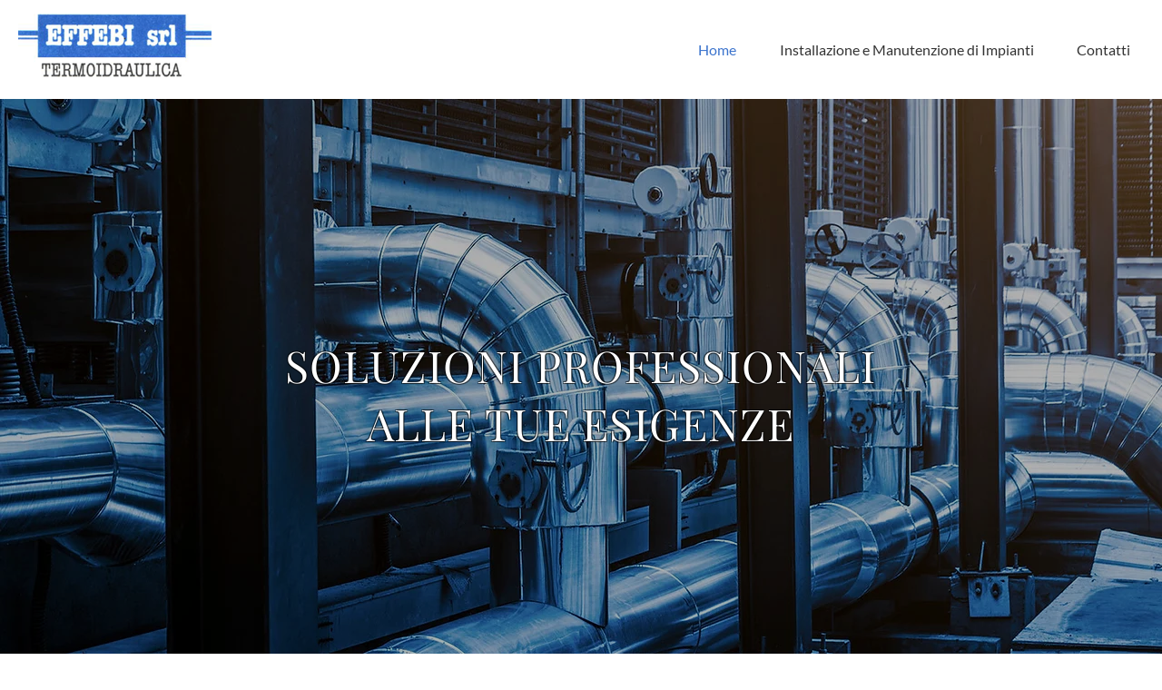

--- FILE ---
content_type: application/javascript; charset=utf-8
request_url: https://cs.iubenda.com/cookie-solution/confs/js/31296460.js
body_size: 94
content:
_iub.csRC = { consApiKey: 'M7CileiC2AWnEgp7NQZXMdD3qUyxmY76', showBranding: false, publicId: '1ab90fa0-0c65-4df1-b570-5e98a2d565f7', floatingGroup: false };
_iub.csEnabled = true;
_iub.csPurposes = [5,4,3,1];
_iub.cpUpd = 1747834459;
_iub.csT = 0.5;
_iub.googleConsentModeV2 = true;
_iub.totalNumberOfProviders = 5;
_iub.csSiteConf = {"askConsentAtCookiePolicyUpdate":true,"countryDetection":true,"emailMarketing":{"theme":"dark"},"enableFadp":true,"enableLgpd":true,"enableUspr":true,"floatingPreferencesButtonDisplay":"bottom-left","lgpdAppliesGlobally":false,"perPurposeConsent":true,"siteId":4040429,"storage":{"useSiteId":true},"whitelabel":false,"cookiePolicyId":31296460,"lang":"it","banner":{"acceptButtonDisplay":true,"closeButtonDisplay":false,"customizeButtonDisplay":true,"explicitWithdrawal":true,"listPurposes":true,"ownerName":"www.effebitermoidraulica.com","position":"float-bottom-center","rejectButtonDisplay":true,"showTitle":false,"showTotalNumberOfProviders":true}};
